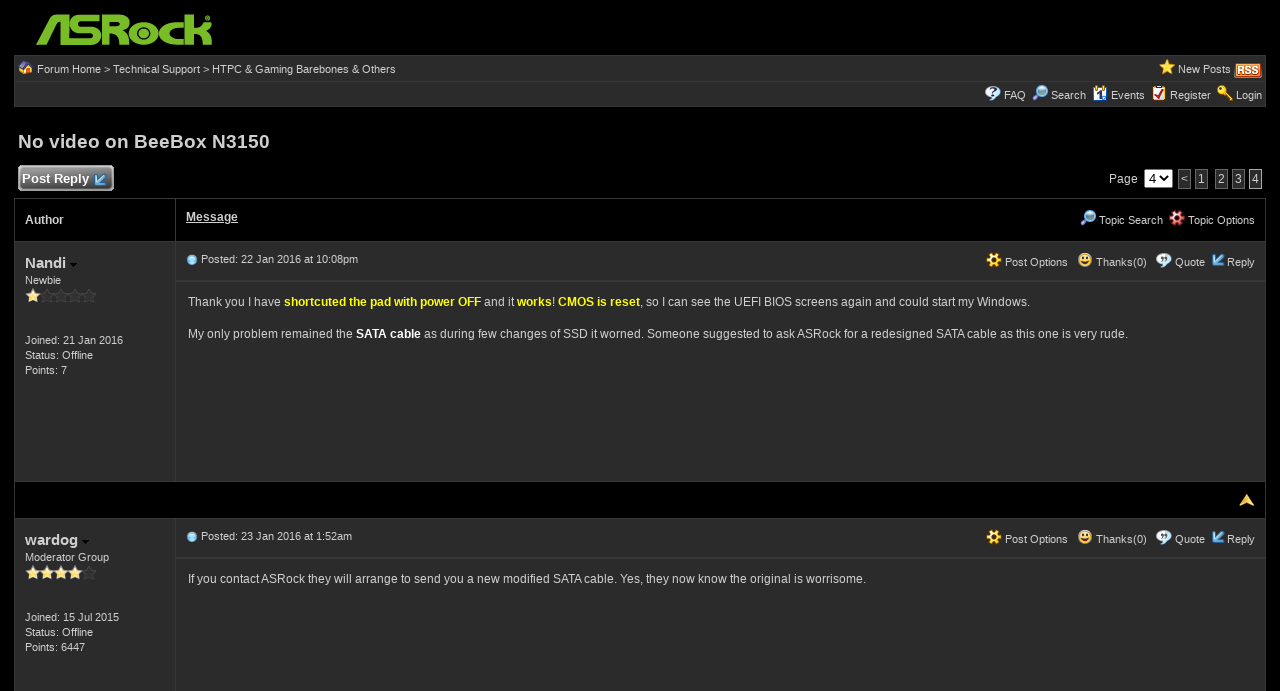

--- FILE ---
content_type: text/html
request_url: https://forum.asrock.com/forum_posts.asp?TID=743&PID=10253&title=no-video-on-beebox-n3150
body_size: 49603
content:
<!DOCTYPE html PUBLIC "-//W3C//DTD XHTML 1.0 Transitional//EN" "http://www.w3.org/TR/xhtml1/DTD/xhtml1-transitional.dtd">
<html xmlns="http://www.w3.org/1999/xhtml" dir="ltr" lang="en">
<head>
<meta http-equiv="Content-Type" content="text/html; charset=utf-8" />
<title>No video &#111;n BeeBox N3150 - ASRock Forums - Page 4</title>
<meta name="generator" content="Web Wiz Forums 12.04" />
<meta name="description" content="Thank you I have shortcuted the pad with power OFF and it works! CMOS is reset, so I can see the UEFI..." />
<meta name="keywords" content="video,beebox,n3150, community,forums,chat,talk,discussions" />
<link rel="canonical" href="https://forum.asrock.com/forum_posts.asp?TID=743&PN=4&title=no-video-on-beebox-n3150" />

<!--//
/* *******************************************************
Software: Web Wiz Forums(TM) ver. 12.04
Info: http://www.webwizforums.com
Copyright: (C)2001-2021 Web Wiz Ltd. All rights reserved
******************************************************* */
//-->

<link rel="alternate" type="application/rss+xml" title="RSS 2.0" href="RSS_post_feed.asp?TID=743&title=no-video-on-beebox-n3150" />
<link href="css_styles/dark/default_style.css" rel="stylesheet" type="text/css" />
<meta property="og:site_name" content="ASRock Forums"/>
<meta property="og:title" content="No video &#111;n BeeBox N3150"/>
<meta property="og:url" content=" https://forum.asrock.com/forum_posts.asp?TID=743&PN=4&title=no-video-on-beebox-n3150"/>
<meta property="og:type" content="article"/>   	
<script type="text/javascript" src="https://apis.google.com/js/plusone.js"></script>
 <script type="text/javascript" src="https://syndication.webwiz.net/exped/?SKU=WWF11"></script>
<link rel="icon" href="favicon.ico" type="image/x-icon" />
<link rel="shortcut icon" href="favicon.ico" type="image/x-icon" />
<meta name="viewport" content="width=device-width">
<meta http-equiv="Content-Script-Type" content="text/javascript" />
<script language="javascript" src="includes/default_javascript_v9.js" type="text/javascript"></script>

</head>
<body>
<table class="basicTable" cellspacing="0" cellpadding="3" align="center">
 <tr> 
  <td><a href="http://forum.asrock.com"><img src="forum_images/web_wiz_forums_black.png" border="0" alt="ASRock.com Homepage" title="ASRock.com Homepage" /></a></td>
 </tr>
</table>
<iframe id="dropDownSearch" src="quick_search.asp?FID=15&SSL=True" class="dropDownSearch" frameborder="0" scrolling="no"></iframe>
<table cellspacing="1" cellpadding="3" align="center" class="tableBorder">
 <tr class="tableStatusBar"> 
  <td>
   <div style="float:left;"><img src="forum_images/forum_home.png" alt="Forum Home" title="Forum Home" style="vertical-align: text-bottom" />&nbsp;<a href="default.asp">Forum Home</a> > <a href="default.asp?C=5&title=technical-support">Technical Support</a> > <a href="forum_topics.asp?FID=15&title=htpc-gaming-barebones-others">HTPC & Gaming Barebones & Others</a></div>
   <div style="float:right;">&nbsp;&nbsp;<img src="forum_images/active_topics.png" alt="New Posts" title="New Posts" style="vertical-align: text-bottom" /> <a href="active_topics.asp">New Posts</a> <a href="RSS_post_feed.asp?TID=743&title=no-video-on-beebox-n3150" target="_blank"><img src="forum_images/rss.png" alt="RSS Feed - No video &#111;n BeeBox N3150" title="RSS Feed: No video &#111;n BeeBox N3150" /></a></div>
  </td>
 </tr>
 <tr class="tableStatusBar">
  <td>
   <div style="float:right;">&nbsp;&nbsp;<img src="forum_images/FAQ.png" alt="FAQ" title="FAQ" style="vertical-align: text-bottom" /> <a href="help.asp">FAQ</a>&nbsp;&nbsp;<img src="forum_images/search.png" alt="Forum Search" title="Forum Search" style="vertical-align: text-bottom" /> <a href="search_form.asp">Search</a>&nbsp;&nbsp;<span id="CalLink" onclick="getAjaxData('ajax_calendar.asp', 'showCalendar');showDropDown('CalLink', 'dropDownCalendar', 210, 0);" class="dropDownPointer"><img src="forum_images/calendar.png" alt="Events" title="Events" style="vertical-align: text-bottom" /> <script language="JavaScript" type="text/javascript">document.write('Events')</script><noscript><a href="calendar.asp">Events</a></noscript></span>&nbsp;&nbsp;<img src="forum_images/register.png" alt="Register" title="Register" style="vertical-align: text-bottom" /> <a href="forum_terms.asp?M=reg&FID=15">Register</a>&nbsp;&nbsp;<img src="forum_images/login.png" alt="Login" title="Login" style="vertical-align: text-bottom" /> <a href="login_user.asp?returnURL=forum_posts.asp?TID=743&amp;">Login</a></div>
  </td>
 </tr>
</table>
<div id="dropDownCalendar" class="dropDownCalendar"><span id="showCalendar"></span></div>
<br />
<a name="top"></a>
<table class="basicTable" cellspacing="0" cellpadding="5" align="center">
 <tr>
  <td><h1>No video &#111;n BeeBox N3150</h1></td>
 </tr>
</table>
<table class="basicTable" cellspacing="0" cellpadding="3" align="center">
 <tr>
  <td>
   <a href="new_reply_form.asp?TID=743&amp;PN=4&amp;TR=39" title="Post Reply" class="largeButton" rel="nofollow">&nbsp;Post Reply <img src="forum_images/reply.png" border="0" alt="Post Reply" /></a>
  </td>
  <td align="right">Page&nbsp;
    <select onchange="linkURL(this)" name="pageJump" id="pageJumpD79Z">
   </select> 
   <script type="text/javascript">
   	buildSelectOptions('pageJumpD79Z', 'forum_posts.asp?TID=743&', '&title=no-video-on-beebox-n3150', 4, 4);
   </script>
<a href="forum_posts.asp?TID=743&amp;PN=3&amp;title=no-video-on-beebox-n3150" class="pageLink" title="Previous Page">&lt</a><a href="forum_posts.asp?TID=743&amp;PN=1&amp;title=no-video-on-beebox-n3150" class="pageLink" title="First Page">1</a> <a href="forum_posts.asp?TID=743&amp;PN=2&amp;title=no-video-on-beebox-n3150" class="pageLink" title="Page 2">2</a><a href="forum_posts.asp?TID=743&amp;PN=3&amp;title=no-video-on-beebox-n3150" class="pageLink" title="Page 3">3</a><span class="pageLink" title="Current Page">4</span></td>
 </tr>
</table>
<table class="tableBorder" align="center" cellspacing="1" cellpadding="10" style="table-layout: fixed;">
 <tr class="tableLedger">
  <td style="width:140px;">Author</td>
  <td>
   <div style="float:left;"><a href="forum_posts.asp?TID=743&amp;OB=DESC" title="Reverse Sort Order">Message</a></div>
   <div style="float:right;" class="downDropParent">&nbsp;&nbsp;<span id="SearchTopicLink" onclick="showDropDown('SearchTopicLink', 'dropDownTopicSearch', 230, 135);" class="dropDownPointer"><img src="forum_images/search.png" alt="Topic Search" title="Topic Search" style="vertical-align: text-bottom;" />&nbsp;Topic Search</span>&nbsp;&nbsp;<span id="topicOptions" onclick="showDropDown('topicOptions', 'optionsMenu', 122, 26);" class="dropDownPointer"><img src="forum_images/topic_options.png" alt="Topic Options" title="Topic Options" style="vertical-align: text-bottom;" /> Topic Options</span><div id="optionsMenu" class="dropDownMenu"><a href="new_reply_form.asp?TID=743&amp;PN=4&amp;TR=39" rel="nofollow"><div>Post Reply</div></a><a href="new_topic_form.asp?FID=15" rel="nofollow"><div>Create New Topic</div></a><a href="printer_friendly_posts.asp?TID=743" target="_blank"><div title="Printable Version"> Printable Version</div></a><a href="https://translate.google.com/translate?u=https%3A%2F%2Fforum%2Easrock%2Ecom%2Fforum%5Fposts%2Easp%3FTID%3D743%26PN%3D4%26title%3Dno%2Dvideo%2Don%2Dbeebox%2Dn3150" target="_blank"><div title="Translate"> Translate Topic</div></a></div>
  </td>
 </tr>
 <tr>
  <td rowspan="2" valign="top" class="msgOddTableSide">
   <a name="8950"></a>
   <span id="userProfile31" onclick="showDropDown('userProfile31', 'profileMenu31', 160, 0);" class="msgSideProfile" title="View Drop Down">Nandi <img src="forum_images/drop_down.png" alt="View Drop Down" /></span>
   <div id="profileMenu31" class="dropDownMenu">
    <a href="member_profile.asp?PF=2013" rel="nofollow"><div>Members Profile</div></a>
    <a href="pm_new_message_form.asp?name=Nandi" rel="nofollow"><div>Send Private Message</div></a>
    <a href="search_form.asp?USR=Nandi" rel="nofollow"><div>Find Members Posts</div></a>
    <a href="pm_buddy_list.asp?name=Nandi" rel="nofollow"><div>Add to Buddy List</div></a> 
   </div>
   <br />Newbie
   <br /><img src="forum_images/1_star_rating.png" alt="Newbie" title="Newbie" />
   <br />
   <br /><br />Joined: 21 Jan 2016
      <br />Status: Offline
   <br />Points: 7
  </td>
  <td valign="top" class="msgOddTableTop" style="height:15px;">
   <span style="float:right">
    <span id="postOptions31" onclick="showDropDown('postOptions31', 'postMenu31', 130, 0);" class="postOptions"><img src="forum_images/post_options.png" alt="Post Options" title="Post Options" style="vertical-align: text-bottom;" /> Post Options</span>
    <div id="postMenu31" class="dropDownMenu">
     <a href="new_reply_form.asp?TID=743&amp;PN=4&amp;TR=39" rel="nofollow"><div>Post Reply</div></a>
     <a href="new_reply_form.asp?Quote=1&amp;PID=8950&amp;PN=4&amp;TR=39" rel="nofollow"><div>Quote&nbsp;Nandi</div></a>
     <a href="report_post.asp?PID=8950&amp;FID=15&amp;TID=743&amp;PN=4" rel="nofollow"><div>Report Post</div></a> 
    </div>
    &nbsp;&nbsp;<span id="postThanks31" onclick="getAjaxData('ajax_post_thanks.asp?PID=8950&amp;XID=6z4fdfb6a966', 'ajaxThanks31');showDropDown('postThanks31', 'postThanksMsg31', 180, 0);" class="postThanks"><img src="forum_images/thanks.png" title="Thanks (0)" alt="Thanks (0)" style="vertical-align: text-bottom;" /> Thanks(0)</span>
    <div id="postThanksMsg31" class="dropDownMenu">
     <span id="ajaxThanks31"  class="postThanksDropDown"></span>
    </div>
    &nbsp;&nbsp;<img src="forum_images/quote.png" title="Quote&nbsp;Nandi" alt="Quote&nbsp;Nandi" style="vertical-align: text-bottom;" /> <a href="new_reply_form.asp?Quote=1&amp;PID=8950&amp;PN=4&amp;TR=39" rel="nofollow">Quote</a>&nbsp;&nbsp;<img src="forum_images/reply.png" title="Post Reply" alt="Post Reply" style="vertical-align: text-bottom;" /><a href="new_reply_form.asp?PID=8950&amp;PN=4&amp;TR=39" rel="nofollow">Reply</a>
   </span>
   <a href="forum_posts.asp?TID=743&amp;PID=8950&amp;title=no-video-on-beebox-n3150#8950" title="Direct Link To This Post"><img src="forum_images/bullet.png" alt="Direct Link To This Post" /></a> Posted: 22 Jan 2016 at 10:08pm</td>
 </tr>
 <tr class="msgOddTableRow" style="height:200px;min-height:200px;">
  <td valign="top" class="msgLineDevider">
   <!-- Start Member Post Nandi -->
   <div class="msgBody">
   Thank you I have <font color="#FFFF00"><b>shortcuted the pad with power OFF</b></font> and it <font color="#FFFF00"><b>works</b></font>! <font color="#FFFF00"><b>CMOS is reset</b></font>, so I can see the UEFI BIOS screens again and could start my Windows.<br><br>My only problem remained the <b><font color="#FFFFFF">SATA cable</font></b> as during few changes of SSD it worned. Someone suggested to ask ASRock for a redesigned SATA cable as this one is very rude.<br><br>

   </div>
   <!-- End Member Post Nandi -->
  </td>
 </tr>
 <tr class="postSeparatorTableRow">
  <td colspan="2" align="right"><a href="#top"><img src="forum_images/back_to_top.png" alt="Back to Top" title="Back to Top" /></a></td>
 </tr>
 <tr>
  <td rowspan="2" valign="top" class="msgEvenTableSide">
   <a name="8972"></a>
   <span id="userProfile32" onclick="showDropDown('userProfile32', 'profileMenu32', 160, 0);" class="msgSideProfile" title="View Drop Down">wardog <img src="forum_images/drop_down.png" alt="View Drop Down" /></span>
   <div id="profileMenu32" class="dropDownMenu">
    <a href="member_profile.asp?PF=423" rel="nofollow"><div>Members Profile</div></a>
    <a href="pm_new_message_form.asp?name=wardog" rel="nofollow"><div>Send Private Message</div></a>
    <a href="search_form.asp?USR=wardog" rel="nofollow"><div>Find Members Posts</div></a>
    <a href="pm_buddy_list.asp?name=wardog" rel="nofollow"><div>Add to Buddy List</div></a> 
   </div>
   <br />Moderator Group
   <br /><img src="forum_images/4_star_rating.png" alt="Moderator Group" title="Moderator Group" />
   <br />
   <br /><br />Joined: 15 Jul 2015
      <br />Status: Offline
   <br />Points: 6447
  </td>
  <td valign="top" class="msgEvenTableTop" style="height:15px;">
   <span style="float:right">
    <span id="postOptions32" onclick="showDropDown('postOptions32', 'postMenu32', 130, 0);" class="postOptions"><img src="forum_images/post_options.png" alt="Post Options" title="Post Options" style="vertical-align: text-bottom;" /> Post Options</span>
    <div id="postMenu32" class="dropDownMenu">
     <a href="new_reply_form.asp?TID=743&amp;PN=4&amp;TR=39" rel="nofollow"><div>Post Reply</div></a>
     <a href="new_reply_form.asp?Quote=1&amp;PID=8972&amp;PN=4&amp;TR=39" rel="nofollow"><div>Quote&nbsp;wardog</div></a>
     <a href="report_post.asp?PID=8972&amp;FID=15&amp;TID=743&amp;PN=4" rel="nofollow"><div>Report Post</div></a> 
    </div>
    &nbsp;&nbsp;<span id="postThanks32" onclick="getAjaxData('ajax_post_thanks.asp?PID=8972&amp;XID=6z4fdfb6a966', 'ajaxThanks32');showDropDown('postThanks32', 'postThanksMsg32', 180, 0);" class="postThanks"><img src="forum_images/thanks.png" title="Thanks (0)" alt="Thanks (0)" style="vertical-align: text-bottom;" /> Thanks(0)</span>
    <div id="postThanksMsg32" class="dropDownMenu">
     <span id="ajaxThanks32"  class="postThanksDropDown"></span>
    </div>
    &nbsp;&nbsp;<img src="forum_images/quote.png" title="Quote&nbsp;wardog" alt="Quote&nbsp;wardog" style="vertical-align: text-bottom;" /> <a href="new_reply_form.asp?Quote=1&amp;PID=8972&amp;PN=4&amp;TR=39" rel="nofollow">Quote</a>&nbsp;&nbsp;<img src="forum_images/reply.png" title="Post Reply" alt="Post Reply" style="vertical-align: text-bottom;" /><a href="new_reply_form.asp?PID=8972&amp;PN=4&amp;TR=39" rel="nofollow">Reply</a>
   </span>
   <a href="forum_posts.asp?TID=743&amp;PID=8972&amp;title=no-video-on-beebox-n3150#8972" title="Direct Link To This Post"><img src="forum_images/bullet.png" alt="Direct Link To This Post" /></a> Posted: 23 Jan 2016 at 1:52am</td>
 </tr>
 <tr class="msgEvenTableRow" style="height:200px;min-height:200px;">
  <td valign="top" class="msgLineDevider">
   <!-- Start Member Post wardog -->
   <div class="msgBody">
   If you contact ASRock they will arrange to send you a new modified SATA cable. Yes, they now know the original is worrisome.<br>
   </div>
   <!-- End Member Post wardog -->
  </td>
 </tr>
 <tr class="postSeparatorTableRow">
  <td colspan="2" align="right"><a href="#top"><img src="forum_images/back_to_top.png" alt="Back to Top" title="Back to Top" /></a></td>
 </tr>
 <tr>
  <td rowspan="2" valign="top" class="msgOddTableSide">
   <a name="10253"></a>
   <span id="userProfile33" onclick="showDropDown('userProfile33', 'profileMenu33', 160, 0);" class="msgSideProfile" title="View Drop Down">purapura <img src="forum_images/drop_down.png" alt="View Drop Down" /></span>
   <div id="profileMenu33" class="dropDownMenu">
    <a href="member_profile.asp?PF=2221" rel="nofollow"><div>Members Profile</div></a>
    <a href="pm_new_message_form.asp?name=purapura" rel="nofollow"><div>Send Private Message</div></a>
    <a href="search_form.asp?USR=purapura" rel="nofollow"><div>Find Members Posts</div></a>
    <a href="pm_buddy_list.asp?name=purapura" rel="nofollow"><div>Add to Buddy List</div></a> 
   </div>
   <br />Newbie
   <br /><img src="forum_images/1_star_rating.png" alt="Newbie" title="Newbie" />
   <br />
   <br /><br />Joined: 11 Feb 2016
      <br />Status: Offline
   <br />Points: 2
  </td>
  <td valign="top" class="msgOddTableTop" style="height:15px;">
   <span style="float:right">
    <span id="postOptions33" onclick="showDropDown('postOptions33', 'postMenu33', 130, 0);" class="postOptions"><img src="forum_images/post_options.png" alt="Post Options" title="Post Options" style="vertical-align: text-bottom;" /> Post Options</span>
    <div id="postMenu33" class="dropDownMenu">
     <a href="new_reply_form.asp?TID=743&amp;PN=4&amp;TR=39" rel="nofollow"><div>Post Reply</div></a>
     <a href="new_reply_form.asp?Quote=1&amp;PID=10253&amp;PN=4&amp;TR=39" rel="nofollow"><div>Quote&nbsp;purapura</div></a>
     <a href="report_post.asp?PID=10253&amp;FID=15&amp;TID=743&amp;PN=4" rel="nofollow"><div>Report Post</div></a> 
    </div>
    &nbsp;&nbsp;<span id="postThanks33" onclick="getAjaxData('ajax_post_thanks.asp?PID=10253&amp;XID=6z4fdfb6a966', 'ajaxThanks33');showDropDown('postThanks33', 'postThanksMsg33', 180, 0);" class="postThanks"><img src="forum_images/thanks.png" title="Thanks (0)" alt="Thanks (0)" style="vertical-align: text-bottom;" /> Thanks(0)</span>
    <div id="postThanksMsg33" class="dropDownMenu">
     <span id="ajaxThanks33"  class="postThanksDropDown"></span>
    </div>
    &nbsp;&nbsp;<img src="forum_images/quote.png" title="Quote&nbsp;purapura" alt="Quote&nbsp;purapura" style="vertical-align: text-bottom;" /> <a href="new_reply_form.asp?Quote=1&amp;PID=10253&amp;PN=4&amp;TR=39" rel="nofollow">Quote</a>&nbsp;&nbsp;<img src="forum_images/reply.png" title="Post Reply" alt="Post Reply" style="vertical-align: text-bottom;" /><a href="new_reply_form.asp?PID=10253&amp;PN=4&amp;TR=39" rel="nofollow">Reply</a>
   </span>
   <a href="forum_posts.asp?TID=743&amp;PID=10253&amp;title=no-video-on-beebox-n3150#10253" title="Direct Link To This Post"><img src="forum_images/bullet.png" alt="Direct Link To This Post" /></a> Posted: 11 Feb 2016 at 8:11pm</td>
 </tr>
 <tr class="msgOddTableRow" style="height:200px;min-height:200px;">
  <td valign="top" class="msgLineDevider">
   <!-- Start Member Post purapura -->
   <div class="msgBody">
   
<table width="99%"><tr><td class="BBquote"><img src="forum_images/quote_box.png" title="Originally posted by itanet" alt="Originally posted by itanet" style="vertical-align: text-bottom;" /> <strong>itanet wrote:</strong><br /><br />Hi.<br>I have the same problem.<br>I installed 4GB (2x2) and msata ssd...at the first boot does not have video.<br>But when I remove the ram from the slot b (above) the beebox start with uefi.<br>The ram are identical but it start only with the slot a. No only b and not both.<br>I have reversed the ram without success.<br><br>I have already try to reinstall the uefi.<br><br>apparently it seems a problem of the sequence of post or the slot b is broken?!<br>Have you any suggestions?<br>RtotheDizzy try to remove the battery for 30 min to reset the cmos.</td></tr></table>
<br><br>Late reply, but I have the exact same RAM (Kingston KVR16LS11S6/2) and the exact same issue (Beebox only starts up with one module installed, refuses to boot with two). Any updates on this? Apparently BIOS 1.50 brings better RAM compatibility, would this solve the issue?<br>
<span style="font-size:10px"><br /><br />Edited by purapura - 11 Feb 2016 at 8:12pm</span>
   </div>
   <!-- End Member Post purapura -->
  </td>
 </tr>
 <tr class="postSeparatorTableRow">
  <td colspan="2" align="right"><a href="#top"><img src="forum_images/back_to_top.png" alt="Back to Top" title="Back to Top" /></a></td>
 </tr>
 <tr>
  <td rowspan="2" valign="top" class="msgEvenTableSide">
   <a name="10892"></a>
   <span id="userProfile34" onclick="showDropDown('userProfile34', 'profileMenu34', 160, 0);" class="msgSideProfile" title="View Drop Down">LoveTheBee <img src="forum_images/drop_down.png" alt="View Drop Down" /></span>
   <div id="profileMenu34" class="dropDownMenu">
    <a href="member_profile.asp?PF=2366" rel="nofollow"><div>Members Profile</div></a>
    <a href="pm_new_message_form.asp?name=LoveTheBee" rel="nofollow"><div>Send Private Message</div></a>
    <a href="search_form.asp?USR=LoveTheBee" rel="nofollow"><div>Find Members Posts</div></a>
    <a href="pm_buddy_list.asp?name=LoveTheBee" rel="nofollow"><div>Add to Buddy List</div></a> 
   </div>
   <br />Newbie
   <br /><img src="forum_images/1_star_rating.png" alt="Newbie" title="Newbie" />
   <br /><img src="avatars/wave&#102;orm.jpg" alt="Avatar" class="avatar" onerror="this.src='avatars/blank_avatar.jpg';" />
   <br /><br />Joined: 01 Mar 2016
      <br />Status: Offline
   <br />Points: 1
  </td>
  <td valign="top" class="msgEvenTableTop" style="height:15px;">
   <span style="float:right">
    <span id="postOptions34" onclick="showDropDown('postOptions34', 'postMenu34', 130, 0);" class="postOptions"><img src="forum_images/post_options.png" alt="Post Options" title="Post Options" style="vertical-align: text-bottom;" /> Post Options</span>
    <div id="postMenu34" class="dropDownMenu">
     <a href="new_reply_form.asp?TID=743&amp;PN=4&amp;TR=39" rel="nofollow"><div>Post Reply</div></a>
     <a href="new_reply_form.asp?Quote=1&amp;PID=10892&amp;PN=4&amp;TR=39" rel="nofollow"><div>Quote&nbsp;LoveTheBee</div></a>
     <a href="report_post.asp?PID=10892&amp;FID=15&amp;TID=743&amp;PN=4" rel="nofollow"><div>Report Post</div></a> 
    </div>
    &nbsp;&nbsp;<span id="postThanks34" onclick="getAjaxData('ajax_post_thanks.asp?PID=10892&amp;XID=6z4fdfb6a966', 'ajaxThanks34');showDropDown('postThanks34', 'postThanksMsg34', 180, 0);" class="postThanks"><img src="forum_images/thanks.png" title="Thanks (0)" alt="Thanks (0)" style="vertical-align: text-bottom;" /> Thanks(0)</span>
    <div id="postThanksMsg34" class="dropDownMenu">
     <span id="ajaxThanks34"  class="postThanksDropDown"></span>
    </div>
    &nbsp;&nbsp;<img src="forum_images/quote.png" title="Quote&nbsp;LoveTheBee" alt="Quote&nbsp;LoveTheBee" style="vertical-align: text-bottom;" /> <a href="new_reply_form.asp?Quote=1&amp;PID=10892&amp;PN=4&amp;TR=39" rel="nofollow">Quote</a>&nbsp;&nbsp;<img src="forum_images/reply.png" title="Post Reply" alt="Post Reply" style="vertical-align: text-bottom;" /><a href="new_reply_form.asp?PID=10892&amp;PN=4&amp;TR=39" rel="nofollow">Reply</a>
   </span>
   <a href="forum_posts.asp?TID=743&amp;PID=10892&amp;title=no-video-on-beebox-n3150#10892" title="Direct Link To This Post"><img src="forum_images/bullet.png" alt="Direct Link To This Post" /></a> Posted: 01 Mar 2016 at 4:05am</td>
 </tr>
 <tr class="msgEvenTableRow" style="height:200px;min-height:200px;">
  <td valign="top" class="msgLineDevider">
   <!-- Start Member Post LoveTheBee -->
   <div class="msgBody">
   When I was setting up my beebox n3150 I had&nbsp;no video, untill I unplugged my&nbsp;wireless keyboard. Maybe it was trying to boot from the&nbsp;wireless keyboard dongle??? So I used a usb&nbsp;<span style="line-height: 16.8px;">keyboard, for the setup. Now the beebox is working, and so is the&nbsp;</span><span style="line-height: 16.8px;">wireless keyboard.&nbsp;</span>
   </div>
   <!-- End Member Post LoveTheBee -->
  </td>
 </tr>
 <tr class="postSeparatorTableRow">
  <td colspan="2" align="right"><a href="#top"><img src="forum_images/back_to_top.png" alt="Back to Top" title="Back to Top" /></a></td>
 </tr>
 <tr>
  <td rowspan="2" valign="top" class="msgOddTableSide">
   <a name="12411"></a>
   <span id="userProfile35" onclick="showDropDown('userProfile35', 'profileMenu35', 160, 0);" class="msgSideProfile" title="View Drop Down">CDNKIWI <img src="forum_images/drop_down.png" alt="View Drop Down" /></span>
   <div id="profileMenu35" class="dropDownMenu">
    <a href="member_profile.asp?PF=2771" rel="nofollow"><div>Members Profile</div></a>
    <a href="pm_new_message_form.asp?name=CDNKIWI" rel="nofollow"><div>Send Private Message</div></a>
    <a href="search_form.asp?USR=CDNKIWI" rel="nofollow"><div>Find Members Posts</div></a>
    <a href="pm_buddy_list.asp?name=CDNKIWI" rel="nofollow"><div>Add to Buddy List</div></a> 
   </div>
   <br />Newbie
   <br /><img src="forum_images/1_star_rating.png" alt="Newbie" title="Newbie" />
   <br />
   <br /><br />Joined: 16 Apr 2016
      <br />Status: Offline
   <br />Points: 1
  </td>
  <td valign="top" class="msgOddTableTop" style="height:15px;">
   <span style="float:right">
    <span id="postOptions35" onclick="showDropDown('postOptions35', 'postMenu35', 130, 0);" class="postOptions"><img src="forum_images/post_options.png" alt="Post Options" title="Post Options" style="vertical-align: text-bottom;" /> Post Options</span>
    <div id="postMenu35" class="dropDownMenu">
     <a href="new_reply_form.asp?TID=743&amp;PN=4&amp;TR=39" rel="nofollow"><div>Post Reply</div></a>
     <a href="new_reply_form.asp?Quote=1&amp;PID=12411&amp;PN=4&amp;TR=39" rel="nofollow"><div>Quote&nbsp;CDNKIWI</div></a>
     <a href="report_post.asp?PID=12411&amp;FID=15&amp;TID=743&amp;PN=4" rel="nofollow"><div>Report Post</div></a> 
    </div>
    &nbsp;&nbsp;<span id="postThanks35" onclick="getAjaxData('ajax_post_thanks.asp?PID=12411&amp;XID=6z4fdfb6a966', 'ajaxThanks35');showDropDown('postThanks35', 'postThanksMsg35', 180, 0);" class="postThanks"><img src="forum_images/thanks.png" title="Thanks (0)" alt="Thanks (0)" style="vertical-align: text-bottom;" /> Thanks(0)</span>
    <div id="postThanksMsg35" class="dropDownMenu">
     <span id="ajaxThanks35"  class="postThanksDropDown"></span>
    </div>
    &nbsp;&nbsp;<img src="forum_images/quote.png" title="Quote&nbsp;CDNKIWI" alt="Quote&nbsp;CDNKIWI" style="vertical-align: text-bottom;" /> <a href="new_reply_form.asp?Quote=1&amp;PID=12411&amp;PN=4&amp;TR=39" rel="nofollow">Quote</a>&nbsp;&nbsp;<img src="forum_images/reply.png" title="Post Reply" alt="Post Reply" style="vertical-align: text-bottom;" /><a href="new_reply_form.asp?PID=12411&amp;PN=4&amp;TR=39" rel="nofollow">Reply</a>
   </span>
   <a href="forum_posts.asp?TID=743&amp;PID=12411&amp;title=no-video-on-beebox-n3150#12411" title="Direct Link To This Post"><img src="forum_images/bullet.png" alt="Direct Link To This Post" /></a> Posted: 16 Apr 2016 at 7:47pm</td>
 </tr>
 <tr class="msgOddTableRow" style="height:200px;min-height:200px;">
  <td valign="top" class="msgLineDevider">
   <!-- Start Member Post CDNKIWI -->
   <div class="msgBody">
   
Hi all,<div>&nbsp;</div><div>I also have over 20 years experience building PCs so not unfamiliar and just bought the Beebox N3150 barebones a couple days ago. I fitted it with a 8GB Crucial Sodimm and a 120GB Sandisk SSD.</div><div>&nbsp;</div><div>I experienced the exact same things as you guys described. Difficulty seating the memory and can't get it to display.</div><div>&nbsp;</div><div>I also struggled with the SATA cable provided as you have to twist it unnaturally in order to connect it to the board and close the lid.</div><div>&nbsp;</div><div>I also noticed the CMOS battery slides back and forth between the top of the case and motherboard. It's attached but loose in there. Is that the same for you ?</div><div>&nbsp;</div><div>Is removing and re-installing the CMOS the only solution?</div><div>&nbsp;</div><div>Not impressed so far.</div>
   </div>
   <!-- End Member Post CDNKIWI -->
  </td>
 </tr>
 <tr class="postSeparatorTableRow">
  <td colspan="2" align="right"><a href="#top"><img src="forum_images/back_to_top.png" alt="Back to Top" title="Back to Top" /></a></td>
 </tr>
 <tr>
  <td rowspan="2" valign="top" class="msgEvenTableSide">
   <a name="12415"></a>
   <span id="userProfile36" onclick="showDropDown('userProfile36', 'profileMenu36', 160, 0);" class="msgSideProfile" title="View Drop Down">solarice <img src="forum_images/drop_down.png" alt="View Drop Down" /></span>
   <div id="profileMenu36" class="dropDownMenu">
    <a href="member_profile.asp?PF=2757" rel="nofollow"><div>Members Profile</div></a>
    <a href="pm_new_message_form.asp?name=solarice" rel="nofollow"><div>Send Private Message</div></a>
    <a href="search_form.asp?USR=solarice" rel="nofollow"><div>Find Members Posts</div></a>
    <a href="pm_buddy_list.asp?name=solarice" rel="nofollow"><div>Add to Buddy List</div></a> 
   </div>
   <br />Newbie
   <br /><img src="forum_images/1_star_rating.png" alt="Newbie" title="Newbie" />
   <br />
   <br /><br />Joined: 14 Apr 2016
      <br />Status: Offline
   <br />Points: 5
  </td>
  <td valign="top" class="msgEvenTableTop" style="height:15px;">
   <span style="float:right">
    <span id="postOptions36" onclick="showDropDown('postOptions36', 'postMenu36', 130, 0);" class="postOptions"><img src="forum_images/post_options.png" alt="Post Options" title="Post Options" style="vertical-align: text-bottom;" /> Post Options</span>
    <div id="postMenu36" class="dropDownMenu">
     <a href="new_reply_form.asp?TID=743&amp;PN=4&amp;TR=39" rel="nofollow"><div>Post Reply</div></a>
     <a href="new_reply_form.asp?Quote=1&amp;PID=12415&amp;PN=4&amp;TR=39" rel="nofollow"><div>Quote&nbsp;solarice</div></a>
     <a href="report_post.asp?PID=12415&amp;FID=15&amp;TID=743&amp;PN=4" rel="nofollow"><div>Report Post</div></a> 
    </div>
    &nbsp;&nbsp;<span id="postThanks36" onclick="getAjaxData('ajax_post_thanks.asp?PID=12415&amp;XID=6z4fdfb6a966', 'ajaxThanks36');showDropDown('postThanks36', 'postThanksMsg36', 180, 0);" class="postThanks"><img src="forum_images/thanks.png" title="Thanks (0)" alt="Thanks (0)" style="vertical-align: text-bottom;" /> Thanks(0)</span>
    <div id="postThanksMsg36" class="dropDownMenu">
     <span id="ajaxThanks36"  class="postThanksDropDown"></span>
    </div>
    &nbsp;&nbsp;<img src="forum_images/quote.png" title="Quote&nbsp;solarice" alt="Quote&nbsp;solarice" style="vertical-align: text-bottom;" /> <a href="new_reply_form.asp?Quote=1&amp;PID=12415&amp;PN=4&amp;TR=39" rel="nofollow">Quote</a>&nbsp;&nbsp;<img src="forum_images/reply.png" title="Post Reply" alt="Post Reply" style="vertical-align: text-bottom;" /><a href="new_reply_form.asp?PID=12415&amp;PN=4&amp;TR=39" rel="nofollow">Reply</a>
   </span>
   <a href="forum_posts.asp?TID=743&amp;PID=12415&amp;title=no-video-on-beebox-n3150#12415" title="Direct Link To This Post"><img src="forum_images/bullet.png" alt="Direct Link To This Post" /></a> Posted: 17 Apr 2016 at 12:10am</td>
 </tr>
 <tr class="msgEvenTableRow" style="height:200px;min-height:200px;">
  <td valign="top" class="msgLineDevider">
   <!-- Start Member Post solarice -->
   <div class="msgBody">
   iirc the logo screen says pressing Tab changes screen, so that might get you video output. Also it seems you must have the&nbsp; tv (maybe also applies to monitor) already turned on and waiting for the beebox, i've found doing it the other way around means the screen stays black until reboot.<br>


<span style="font-size:10px"><br /><br />Edited by solarice - 17 Apr 2016 at 12:13am</span>
   </div>
   <!-- End Member Post solarice -->
  </td>
 </tr>
 <tr class="postSeparatorTableRow">
  <td colspan="2" align="right"><a href="#top"><img src="forum_images/back_to_top.png" alt="Back to Top" title="Back to Top" /></a></td>
 </tr>
 <tr>
  <td rowspan="2" valign="top" class="msgOddTableSide">
   <a name="16626"></a>
   <span id="userProfile37" onclick="showDropDown('userProfile37', 'profileMenu37', 160, 0);" class="msgSideProfile" title="View Drop Down">chinchaunacka <img src="forum_images/drop_down.png" alt="View Drop Down" /></span>
   <div id="profileMenu37" class="dropDownMenu">
    <a href="member_profile.asp?PF=3821" rel="nofollow"><div>Members Profile</div></a>
    <a href="pm_new_message_form.asp?name=chinchaunacka" rel="nofollow"><div>Send Private Message</div></a>
    <a href="search_form.asp?USR=chinchaunacka" rel="nofollow"><div>Find Members Posts</div></a>
    <a href="pm_buddy_list.asp?name=chinchaunacka" rel="nofollow"><div>Add to Buddy List</div></a> 
   </div>
   <br />Newbie
   <br /><img src="forum_images/1_star_rating.png" alt="Newbie" title="Newbie" />
   <br />
   <br /><br />Joined: 09 Sep 2016
   <br />Location: UK
      <br />Status: Offline
   <br />Points: 1
  </td>
  <td valign="top" class="msgOddTableTop" style="height:15px;">
   <span style="float:right">
    <span id="postOptions37" onclick="showDropDown('postOptions37', 'postMenu37', 130, 0);" class="postOptions"><img src="forum_images/post_options.png" alt="Post Options" title="Post Options" style="vertical-align: text-bottom;" /> Post Options</span>
    <div id="postMenu37" class="dropDownMenu">
     <a href="new_reply_form.asp?TID=743&amp;PN=4&amp;TR=39" rel="nofollow"><div>Post Reply</div></a>
     <a href="new_reply_form.asp?Quote=1&amp;PID=16626&amp;PN=4&amp;TR=39" rel="nofollow"><div>Quote&nbsp;chinchaunacka</div></a>
     <a href="report_post.asp?PID=16626&amp;FID=15&amp;TID=743&amp;PN=4" rel="nofollow"><div>Report Post</div></a> 
    </div>
    &nbsp;&nbsp;<span id="postThanks37" onclick="getAjaxData('ajax_post_thanks.asp?PID=16626&amp;XID=6z4fdfb6a966', 'ajaxThanks37');showDropDown('postThanks37', 'postThanksMsg37', 180, 0);" class="postThanks"><img src="forum_images/thanks.png" title="Thanks (0)" alt="Thanks (0)" style="vertical-align: text-bottom;" /> Thanks(0)</span>
    <div id="postThanksMsg37" class="dropDownMenu">
     <span id="ajaxThanks37"  class="postThanksDropDown"></span>
    </div>
    &nbsp;&nbsp;<img src="forum_images/quote.png" title="Quote&nbsp;chinchaunacka" alt="Quote&nbsp;chinchaunacka" style="vertical-align: text-bottom;" /> <a href="new_reply_form.asp?Quote=1&amp;PID=16626&amp;PN=4&amp;TR=39" rel="nofollow">Quote</a>&nbsp;&nbsp;<img src="forum_images/reply.png" title="Post Reply" alt="Post Reply" style="vertical-align: text-bottom;" /><a href="new_reply_form.asp?PID=16626&amp;PN=4&amp;TR=39" rel="nofollow">Reply</a>
   </span>
   <a href="forum_posts.asp?TID=743&amp;PID=16626&amp;title=no-video-on-beebox-n3150#16626" title="Direct Link To This Post"><img src="forum_images/bullet.png" alt="Direct Link To This Post" /></a> Posted: 09 Sep 2016 at 12:30am</td>
 </tr>
 <tr class="msgOddTableRow" style="height:200px;min-height:200px;">
  <td valign="top" class="msgLineDevider">
   <!-- Start Member Post chinchaunacka -->
   <div class="msgBody">
   <div><span style="line-height: 1.4;">I had the same 'no hdmi output' problem. &nbsp;</span><span style="line-height: 16.8px;">I found this thread *very* useful - thanks everyone.</span></div><div><br></div><div>I had used memory from a pile of swapped-out cards, so no attempt to use approved memory. &nbsp;</div><div>And am older OCZ SSD disk.</div><div><br></div><div>My Beebox has the later SATA cable, but even with that I noticed pretty quickly that the cable(s) had to be carefully routed around the back of the memory connectors to make closing the case easy - a note to that effect in the quick install instructions would have been useful ;-)</div><div><br></div><div>I found that by removing the two screws on the main board and lifting it slightly it was possible to remove the battery connector pretty easily using long-nosed pliers. &nbsp;Did this to reset the BIOS as a matter of course - left the battery off ~30 mins. &nbsp;Don't like the shorting out two pads trick ... ;-)</div><div><br></div><div>However, in piece-wise re-installing the memory and disk, I found that the seating of the lower memory card was *much* more firm that the upper. &nbsp;My guess is that I didn't seat the lower card properly ;-(</div><div><br></div><div>Now working OK. &nbsp;Probably just the memory card seating, but who knows?</div><div><br></div><div>Mike.</div><div><br></div><div><br></div><div>&nbsp;</div>
   </div>
   <!-- End Member Post chinchaunacka -->
  </td>
 </tr>
 <tr class="postSeparatorTableRow">
  <td colspan="2" align="right"><a href="#top"><img src="forum_images/back_to_top.png" alt="Back to Top" title="Back to Top" /></a></td>
 </tr>
 <tr>
  <td rowspan="2" valign="top" class="msgEvenTableSide">
   <a name="19952"></a>
   <span id="userProfile38" onclick="showDropDown('userProfile38', 'profileMenu38', 160, 0);" class="msgSideProfile" title="View Drop Down">SebMoore <img src="forum_images/drop_down.png" alt="View Drop Down" /></span>
   <div id="profileMenu38" class="dropDownMenu">
    <a href="member_profile.asp?PF=4392" rel="nofollow"><div>Members Profile</div></a>
    <a href="pm_new_message_form.asp?name=SebMoore" rel="nofollow"><div>Send Private Message</div></a>
    <a href="search_form.asp?USR=SebMoore" rel="nofollow"><div>Find Members Posts</div></a>
    <a href="pm_buddy_list.asp?name=SebMoore" rel="nofollow"><div>Add to Buddy List</div></a> 
   </div>
   <br />Newbie
   <br /><img src="forum_images/1_star_rating.png" alt="Newbie" title="Newbie" />
   <br />
   <br /><br />Joined: 02 Dec 2016
   <br />Location: NL
      <br />Status: Offline
   <br />Points: 2
  </td>
  <td valign="top" class="msgEvenTableTop" style="height:15px;">
   <span style="float:right">
    <span id="postOptions38" onclick="showDropDown('postOptions38', 'postMenu38', 130, 0);" class="postOptions"><img src="forum_images/post_options.png" alt="Post Options" title="Post Options" style="vertical-align: text-bottom;" /> Post Options</span>
    <div id="postMenu38" class="dropDownMenu">
     <a href="new_reply_form.asp?TID=743&amp;PN=4&amp;TR=39" rel="nofollow"><div>Post Reply</div></a>
     <a href="new_reply_form.asp?Quote=1&amp;PID=19952&amp;PN=4&amp;TR=39" rel="nofollow"><div>Quote&nbsp;SebMoore</div></a>
     <a href="report_post.asp?PID=19952&amp;FID=15&amp;TID=743&amp;PN=4" rel="nofollow"><div>Report Post</div></a> 
    </div>
    &nbsp;&nbsp;<span id="postThanks38" onclick="getAjaxData('ajax_post_thanks.asp?PID=19952&amp;XID=6z4fdfb6a966', 'ajaxThanks38');showDropDown('postThanks38', 'postThanksMsg38', 180, 0);" class="postThanks"><img src="forum_images/thanks.png" title="Thanks (0)" alt="Thanks (0)" style="vertical-align: text-bottom;" /> Thanks(0)</span>
    <div id="postThanksMsg38" class="dropDownMenu">
     <span id="ajaxThanks38"  class="postThanksDropDown"></span>
    </div>
    &nbsp;&nbsp;<img src="forum_images/quote.png" title="Quote&nbsp;SebMoore" alt="Quote&nbsp;SebMoore" style="vertical-align: text-bottom;" /> <a href="new_reply_form.asp?Quote=1&amp;PID=19952&amp;PN=4&amp;TR=39" rel="nofollow">Quote</a>&nbsp;&nbsp;<img src="forum_images/reply.png" title="Post Reply" alt="Post Reply" style="vertical-align: text-bottom;" /><a href="new_reply_form.asp?PID=19952&amp;PN=4&amp;TR=39" rel="nofollow">Reply</a>
   </span>
   <a href="forum_posts.asp?TID=743&amp;PID=19952&amp;title=no-video-on-beebox-n3150#19952" title="Direct Link To This Post"><img src="forum_images/bullet.png" alt="Direct Link To This Post" /></a> Posted: 02 Dec 2016 at 6:07pm</td>
 </tr>
 <tr class="msgEvenTableRow" style="height:200px;min-height:200px;">
  <td valign="top" class="msgLineDevider">
   <!-- Start Member Post SebMoore -->
   <div class="msgBody">
   Im my case, reseating the mem and disconnecting the CMOS battery for a couple of minutes not worked. <br /><br />I powered it on again and hit the F1, F2, F11, F12 and delete keys and suddenly the fan started to blow for a couple of seconds and the video signal came up.<br /><br />
   </div>
   <!-- End Member Post SebMoore -->
  </td>
 </tr>
 <tr class="postSeparatorTableRow">
  <td colspan="2" align="right"><a href="#top"><img src="forum_images/back_to_top.png" alt="Back to Top" title="Back to Top" /></a></td>
 </tr>
 <tr>
  <td rowspan="2" valign="top" class="msgOddTableSide">
   <a name="19953"></a>
   <span id="userProfile39" onclick="showDropDown('userProfile39', 'profileMenu39', 160, 0);" class="msgSideProfile" title="View Drop Down">SebMoore <img src="forum_images/drop_down.png" alt="View Drop Down" /></span>
   <div id="profileMenu39" class="dropDownMenu">
    <a href="member_profile.asp?PF=4392" rel="nofollow"><div>Members Profile</div></a>
    <a href="pm_new_message_form.asp?name=SebMoore" rel="nofollow"><div>Send Private Message</div></a>
    <a href="search_form.asp?USR=SebMoore" rel="nofollow"><div>Find Members Posts</div></a>
    <a href="pm_buddy_list.asp?name=SebMoore" rel="nofollow"><div>Add to Buddy List</div></a> 
   </div>
   <br />Newbie
   <br /><img src="forum_images/1_star_rating.png" alt="Newbie" title="Newbie" />
   <br />
   <br /><br />Joined: 02 Dec 2016
   <br />Location: NL
      <br />Status: Offline
   <br />Points: 2
  </td>
  <td valign="top" class="msgOddTableTop" style="height:15px;">
   <span style="float:right">
    <span id="postOptions39" onclick="showDropDown('postOptions39', 'postMenu39', 130, 0);" class="postOptions"><img src="forum_images/post_options.png" alt="Post Options" title="Post Options" style="vertical-align: text-bottom;" /> Post Options</span>
    <div id="postMenu39" class="dropDownMenu">
     <a href="new_reply_form.asp?TID=743&amp;PN=4&amp;TR=39" rel="nofollow"><div>Post Reply</div></a>
     <a href="new_reply_form.asp?Quote=1&amp;PID=19953&amp;PN=4&amp;TR=39" rel="nofollow"><div>Quote&nbsp;SebMoore</div></a>
     <a href="report_post.asp?PID=19953&amp;FID=15&amp;TID=743&amp;PN=4" rel="nofollow"><div>Report Post</div></a> 
    </div>
    &nbsp;&nbsp;<span id="postThanks39" onclick="getAjaxData('ajax_post_thanks.asp?PID=19953&amp;XID=6z4fdfb6a966', 'ajaxThanks39');showDropDown('postThanks39', 'postThanksMsg39', 180, 0);" class="postThanks"><img src="forum_images/thanks.png" title="Thanks (0)" alt="Thanks (0)" style="vertical-align: text-bottom;" /> Thanks(0)</span>
    <div id="postThanksMsg39" class="dropDownMenu">
     <span id="ajaxThanks39"  class="postThanksDropDown"></span>
    </div>
    &nbsp;&nbsp;<img src="forum_images/quote.png" title="Quote&nbsp;SebMoore" alt="Quote&nbsp;SebMoore" style="vertical-align: text-bottom;" /> <a href="new_reply_form.asp?Quote=1&amp;PID=19953&amp;PN=4&amp;TR=39" rel="nofollow">Quote</a>&nbsp;&nbsp;<img src="forum_images/reply.png" title="Post Reply" alt="Post Reply" style="vertical-align: text-bottom;" /><a href="new_reply_form.asp?PID=19953&amp;PN=4&amp;TR=39" rel="nofollow">Reply</a>
   </span>
   <a href="forum_posts.asp?TID=743&amp;PID=19953&amp;title=no-video-on-beebox-n3150#19953" title="Direct Link To This Post"><img src="forum_images/bullet.png" alt="Direct Link To This Post" /></a> Posted: 02 Dec 2016 at 6:17pm</td>
 </tr>
 <tr class="msgOddTableRow" style="height:200px;min-height:200px;">
  <td valign="top" class="msgLineDevider">
   <!-- Start Member Post SebMoore -->
   <div class="msgBody">
   Never mind..... after closing the case, that crappy thing doesn't boot again......<br />
   </div>
   <!-- End Member Post SebMoore -->
  </td>
 </tr>
 <tr class="postSeparatorTableRow">
  <td colspan="2" align="right"><a href="#top"><img src="forum_images/back_to_top.png" alt="Back to Top" title="Back to Top" /></a></td>
 </tr>
</table>
<iframe id="dropDownTopicSearch" src="quick_topic_search.asp?TID=743" class="dropDownTopicSearch" frameborder="0" scrolling="no" rel="nofollow"></iframe>
<table class="basicTable" cellspacing="0" cellpadding="3" align="center">
 <tr>
  <td>
   <a href="new_reply_form.asp?TID=743&amp;PN=4&amp;TR=39" title="Post Reply" class="largeButton" rel="nofollow">&nbsp;Post Reply <img src="forum_images/reply.png" border="0" alt="Post Reply" /></a>
  </td>
  <td align="right" nowrap="nowrap">Page&nbsp;
    <select onchange="linkURL(this)" name="pageJump" id="pageJumpZAA8">
   </select> 
   <script type="text/javascript">
   	buildSelectOptions('pageJumpZAA8', 'forum_posts.asp?TID=743&', '&title=no-video-on-beebox-n3150', 4, 4);
   </script>
<a href="forum_posts.asp?TID=743&amp;PN=3&amp;title=no-video-on-beebox-n3150" class="pageLink" title="Previous Page">&lt</a><a href="forum_posts.asp?TID=743&amp;PN=1&amp;title=no-video-on-beebox-n3150" class="pageLink" title="First Page">1</a> <a href="forum_posts.asp?TID=743&amp;PN=2&amp;title=no-video-on-beebox-n3150" class="pageLink" title="Page 2">2</a><a href="forum_posts.asp?TID=743&amp;PN=3&amp;title=no-video-on-beebox-n3150" class="pageLink" title="Page 3">3</a><span class="pageLink" title="Current Page">4</span>
  </td>
 </tr>
 <tr>
  <td>&nbsp;&nbsp;<span id="shareTopic" onclick="getAjaxData('ajax_topic_share.asp?TID=743&URL=https%3A%2F%2Fforum%2Easrock%2Ecom%2Fforum%5Fposts%2Easp%3FTID%3D743%26title%3Dno%2Dvideo%2Don%2Dbeebox%2Dn3150&Title=No+video+%26%23111%3Bn+BeeBox+N3150', 'showShareTopicMenu');showDropDown('shareTopic', 'shareTopicMenu', 720, 0);" class="dropDownPointer"><img src="forum_images/share_button.png" alt="Share Topic" title="Share Topic" style="vertical-align: text-bottom" onmouseover="fadeImage(this)" onmouseout="unFadeImage(this)" vspace="4" /></span><div id="shareTopicMenu" class="dropDownTopicShare"><span id="showShareTopicMenu"></span></div> &nbsp;&nbsp; 
  <script src="https://platform.twitter.com/widgets.js" type="text/javascript"></script>
  <a href="https://twitter.com/share?url=https%3A%2F%2Fforum%2Easrock%2Ecom%2Fforum%5Fposts%2Easp%3FTID%3D743%26title%3Dno%2Dvideo%2Don%2Dbeebox%2Dn3150&text=No video &amp;#111;n BeeBox N3150" class="twitter-share-button">Tweet</a>   	
   <g:plusone size="medium" href="https%3A%2F%2Fforum%2Easrock%2Ecom%2Fforum%5Fposts%2Easp%3FTID%3D743%26title%3Dno%2Dvideo%2Don%2Dbeebox%2Dn3150"></g:plusone>
   <iframe src="https://www.facebook.com/plugins/like.php?app_id=230119966998116&amp;href=https%3A%2F%2Fforum%2Easrock%2Ecom%2Fforum%5Fposts%2Easp%3FTID%3D743%26title%3Dno%2Dvideo%2Don%2Dbeebox%2Dn3150&amp;send=true&amp;layout=button_count&amp;width=400&amp;show_faces=false&amp;action=like&amp;colorscheme=light&amp;font=arial&amp;height=20" scrolling="no" frameborder="0" style="border:none; overflow:hidden; width:130px; height:20px;" allowTransparency="true"></iframe></td>
 </tr>	
</table>
<br />
<table class="basicTable" cellspacing="0" cellpadding="3" align="center">
 <tr>
  <td valign="top">
   Forum Jump
   <select onchange="linkURL(this)" name="SelectJumpForum">
    <option value="" disabled="disabled" selected="selected">-- Select Forum --</option>
    <optgroup label="Forum(s)">
      <optgroup label="&nbsp;&nbsp;ASRock Bulletin">
       <option value="forum_topics.asp?FID=1&amp;title=product-news">&nbsp;Product News</option>
       <option value="forum_topics.asp?FID=3&amp;title=event-news">&nbsp;Event News</option>
     </optgroup>
      <optgroup label="&nbsp;&nbsp;Technical Support">
       <option value="forum_topics.asp?FID=20&amp;title=ai-quickset">&nbsp;AI QuickSet</option>
       <option value="forum_topics.asp?FID=21&amp;title=asrock-industrial-ai-guru">&nbsp;ASRock Industrial AI Guru</option>
       <option value="forum_topics.asp?FID=11&amp;title=intel-motherboards">&nbsp;Intel Motherboards</option>
       <option value="forum_topics.asp?FID=12&amp;title=amd-motherboards">&nbsp;AMD Motherboards</option>
       <option value="forum_topics.asp?FID=15&amp;title=htpc-gaming-barebones-others">&nbsp;HTPC & Gaming Barebones & Others</option>
       <option value="forum_topics.asp?FID=18&amp;title=intel-motherboards-german">&nbsp;Intel Motherboards (German)</option>
       <option value="forum_topics.asp?FID=19&amp;title=amd-and-intel-graphics-cards">&nbsp;AMD and Intel Graphics Cards</option>
     </optgroup>
      <optgroup label="&nbsp;&nbsp;Media & User's Review">
       <option value="forum_topics.asp?FID=2&amp;title=intel-motherboards">&nbsp;Intel Motherboards</option>
       <option value="forum_topics.asp?FID=4&amp;title=amd-motherboards">&nbsp;AMD Motherboards</option>
       <option value="forum_topics.asp?FID=5&amp;title=htpc-mini-pc">&nbsp;HTPC & Mini PC</option>
       <option value="forum_topics.asp?FID=17&amp;title=networking-products">&nbsp;Networking Products</option>
     </optgroup>
      <optgroup label="&nbsp;&nbsp;Gaming Zone">
       <option value="forum_topics.asp?FID=9&amp;title=asrock-esport-gaming-feature-discussion">&nbsp;ASRock e-Sport & Gaming Feature Discussion </option>
       <option value="forum_topics.asp?FID=10&amp;title=gaming-pc-build-advice">&nbsp;Gaming PC Build Advice</option>
     </optgroup>
      <optgroup label="&nbsp;&nbsp;Overclocking(OC) Zone">
       <option value="forum_topics.asp?FID=6&amp;title=achievement-record">&nbsp;Achievement & Record</option>
       <option value="forum_topics.asp?FID=7&amp;title=oc-technical-discussion">&nbsp;OC Technical Discussion</option>
       <option value="forum_topics.asp?FID=8&amp;title=oc-build-advice">&nbsp;OC Build Advice</option>
     </optgroup>
      <optgroup label="&nbsp;&nbsp;PC Modding">
       <option value="forum_topics.asp?FID=13&amp;title=project-build-share">&nbsp;Project Build & Share</option>
     </optgroup>
    </optgroup>
   </select>
  </td>
  <td align="right" class="smText" nowrap="nowrap"><span id="forumPermissions" onclick="showDropDown('forumPermissions', 'dropDownPermissions', 255, 140);" class="dropDownPointer"  title="View Drop Down">Forum Permissions  <img src="forum_images/drop_down.png" alt="View Drop Down" /></span><div id="dropDownPermissions" class="dropDownPermissions">You <strong>cannot</strong> post new topics in this forum<br />You <strong>cannot</strong> reply to topics in this forum<br />You <strong>cannot</strong> delete your posts in this forum<br />You <strong>cannot</strong> edit your posts in this forum<br />You <strong>cannot</strong> create polls in this forum<br />You <strong>cannot</strong> vote in polls in this forum<br /></div></td>
 </tr>
</table>
<br />
<div align="center"><span class="text" style="font-size:10px">Forum Software by <a href="http://www.webwizforums.com" rel="nofollow" target="_blank"  style="font-size:10px">Web Wiz Forums&reg;</a> version 12.04</span><br /><span class="text" style="font-size:10px">Copyright &copy;2001-2021 Web Wiz Ltd.</span><span class="smText"><br /><br />This page was generated in 1.266 seconds.</span></div>
</body>
</html>

--- FILE ---
content_type: text/html; charset=utf-8
request_url: https://accounts.google.com/o/oauth2/postmessageRelay?parent=https%3A%2F%2Fforum.asrock.com&jsh=m%3B%2F_%2Fscs%2Fabc-static%2F_%2Fjs%2Fk%3Dgapi.lb.en.2kN9-TZiXrM.O%2Fd%3D1%2Frs%3DAHpOoo_B4hu0FeWRuWHfxnZ3V0WubwN7Qw%2Fm%3D__features__
body_size: 162
content:
<!DOCTYPE html><html><head><title></title><meta http-equiv="content-type" content="text/html; charset=utf-8"><meta http-equiv="X-UA-Compatible" content="IE=edge"><meta name="viewport" content="width=device-width, initial-scale=1, minimum-scale=1, maximum-scale=1, user-scalable=0"><script src='https://ssl.gstatic.com/accounts/o/2580342461-postmessagerelay.js' nonce="EwLY1hU0MIF4IQub6S_nsw"></script></head><body><script type="text/javascript" src="https://apis.google.com/js/rpc:shindig_random.js?onload=init" nonce="EwLY1hU0MIF4IQub6S_nsw"></script></body></html>